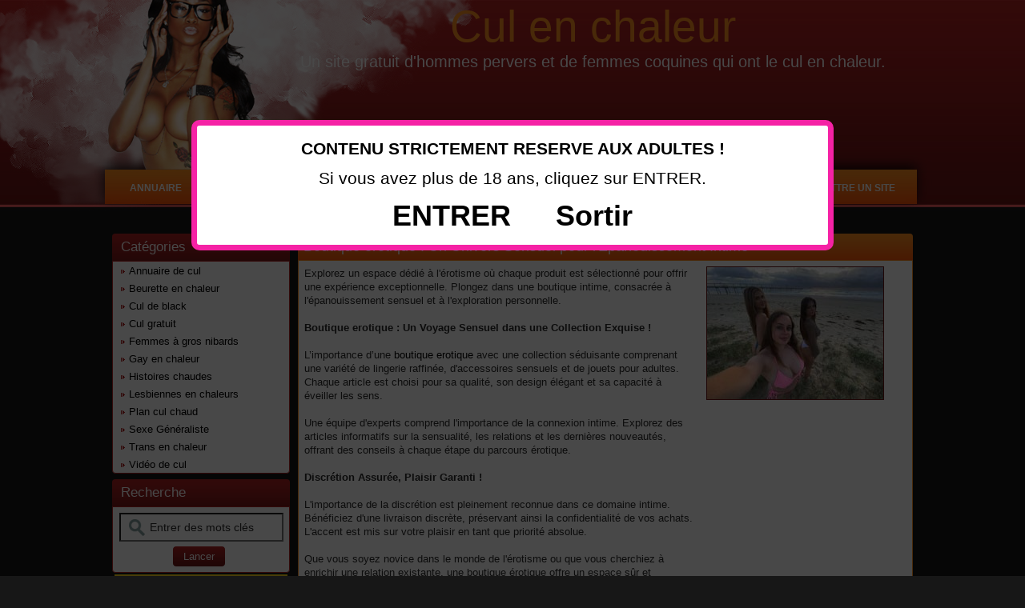

--- FILE ---
content_type: text/html; charset=UTF-8
request_url: https://www.culenchaleur.com/sexe-generaliste/boutique-erotique-un-univers-sensuel-pour-l-epanouissement-intime-s362.html
body_size: 4645
content:
<!DOCTYPE html PUBLIC "-//W3C//DTD XHTML 1.0 Strict//EN" "https://www.w3.org/TR/xhtml1/DTD/xhtml1-strict.dtd">
<html xmlns="https://www.w3.org/1999/xhtml" xml:lang="fr" lang="fr">
<head>
<title>Boutique erotique : Un Univers Sensuel pour l'Épanouissement Intime</title>
<meta name="description" content="Explorez un espace d&amp;eacute;di&amp;eacute; &amp;agrave; l'&amp;eacute;rotisme o&amp;ugrave; chaque produit est s&amp;eacute;lectionn&amp;eacute; pour offrir une exp&amp;eacute;rience exceptionnelle. Plongez dans une boutique int" />
<meta name="keywords" content="" />   
<meta name="robots" content="index, follow" />
<meta http-equiv="Content-Type" content="text/html; charset=UTF-8" />
<link href="/templates/codiscripts-template-arfooo-07/css/style.css" rel="stylesheet" type="text/css" />
<!--[if lt IE 9]>
<script src="//html5shim.googlecode.com/svn/trunk/html5.js"></script>
<![endif]-->
<script type="text/javascript" src="/javascript/config"></script>
<script type="text/javascript" src="/javascript/jquery/jquery.js"></script>
<script type="text/javascript" src="/javascript/jquery/jquery.searchEnginePanel.js"></script>
<script type="text/javascript" src="/javascript/main/loadSearchEngine.js"></script>
<link href="/templates/codiscripts-template-arfooo-07/jquery/colorbox/colorbox.css" rel="stylesheet" type="text/css" />
<link href="/templates/codiscripts-template-arfooo-07/jquery/theme/ui.all.css" rel="stylesheet" type="text/css" />
<link href="/templates/codiscripts-template-arfooo-07/jquery/jquery-rating/jquery.rating.css" rel="stylesheet" type="text/css" />    <script type="text/javascript" src="/javascript/jquery/jquery.captchaCode.js"></script>
<script type="text/javascript" src="/javascript/jquery/jquery.livequery.js"></script>
<script type="text/javascript" src="/javascript/jquery/jquery-validate/jquery.validate.js"></script>
<script type="text/javascript" src="/javascript/jquery/jquery-ui.js"></script>
<script type="text/javascript" src="/javascript/jquery/jquery.popup.js"></script>
<script type="text/javascript" src="/javascript/jquery/colorbox/jquery.colorbox.js"></script>
<script type="text/javascript" src="/javascript/jquery/jquery.form.js"></script>
<script type="text/javascript" src="/javascript/jquery/jquery.formTool.js"></script>
<script type="text/javascript" src="/javascript/jquery/jquery-rating/jquery.rating.js"></script>
<script type="text/javascript" src="/javascript/site/detailsOnLoad.js"></script>
<script type="text/javascript" src="/javascript/site/visitSite.js"></script>
<script type="text/javascript">
setting.categoryId = 4;
</script>
<script type="text/javascript" language="javascript" src="https://www.culenchaleur.com/disclaimer.js"></script>
</head>
<body>
<div id="principal">
<div id="top1">
<a href="/rss-nouveautes.xml" title="RSS nouveaux sites référencés" class="rss_header"></a><div><a href="https://www.culenchaleur.com/" alt="cul en chaleur" class="title_header"><span class="th1">Cul en chaleur</span> </a></div>
<div class="slogan_header">Un site gratuit d'hommes pervers et de femmes coquines qui ont le cul en chaleur.</div>
</div>
<div id="top2">
<div id="menu">
<ul class="menu-top">
<li><a href="https://www.culenchaleur.com/" class="menu-button"><span class="menu-label">Annuaire</span></a></li>
<li><a href="/nouveautes.html" class="menu-button"><span class="menu-label">Nouveautés</span></a></li>											
<li class="menu-right"><a href="/info/useCondition" class="menu-button"><span class="menu-label">Soumettre un site</span></a></li>	
</ul>
</div></div>
<div id="top3"></div>
<div id="main1">
<div id="main2">
<div id="left">
<div class="menuleft_header">
<ul><li>Catégories</li></ul>
</div>
<div class="menuleft">
<ul>
<li><a href="/annuaire-de-cul/" title="Annuaire de cul">Annuaire de cul<img src="/templates/codiscripts-template-arfooo-07/images/navigation.png" class="puce_image" /></a></li>
<li><a href="/beurette-en-chaleur/" title="Beurette en chaleur">Beurette en chaleur<img src="/templates/codiscripts-template-arfooo-07/images/navigation.png" class="puce_image" /></a></li>
<li><a href="/cul-de-black/" title="Cul de black">Cul de black<img src="/templates/codiscripts-template-arfooo-07/images/navigation.png" class="puce_image" /></a></li>
<li><a href="/cul-gratuit/" title="Cul gratuit">Cul gratuit<img src="/templates/codiscripts-template-arfooo-07/images/navigation.png" class="puce_image" /></a></li>
<li><a href="/femmes-a-gros-nibards/" title="Femmes à gros nibards">Femmes à gros nibards<img src="/templates/codiscripts-template-arfooo-07/images/navigation.png" class="puce_image" /></a></li>
<li><a href="/gay-en-chaleur/" title="Gay en chaleur">Gay en chaleur<img src="/templates/codiscripts-template-arfooo-07/images/navigation.png" class="puce_image" /></a></li>
<li><a href="/histoires-chaudes/" title="Histoires chaudes">Histoires chaudes<img src="/templates/codiscripts-template-arfooo-07/images/navigation.png" class="puce_image" /></a></li>
<li><a href="/lesbiennes-en-chaleurs/" title="Lesbiennes en chaleurs">Lesbiennes en chaleurs<img src="/templates/codiscripts-template-arfooo-07/images/navigation.png" class="puce_image" /></a></li>
<li><a href="/plan-cul-chaud/" title="Plan cul chaud">Plan cul chaud<img src="/templates/codiscripts-template-arfooo-07/images/navigation.png" class="puce_image" /></a></li>
<li><a href="/sexe-generaliste/" title="Sexe Généraliste">Sexe Généraliste<img src="/templates/codiscripts-template-arfooo-07/images/navigation.png" class="puce_image" /></a></li>
<li><a href="/trans-en-chaleur/" title="Trans en chaleur">Trans en chaleur<img src="/templates/codiscripts-template-arfooo-07/images/navigation.png" class="puce_image" /></a></li>
<li><a href="/video-de-cul/" title="Vidéo de cul">Vidéo de cul<img src="/templates/codiscripts-template-arfooo-07/images/navigation.png" class="puce_image" /></a></li>
</ul>
</div>
<div class="menuleft_header">
<ul><li>Recherche</li></ul>
</div>
<div class="menuleft_header_bottom"></div>
<div class="menuleft">
<div class="search">
<form action="/site/search/" id="searchform" onsubmit="if(this.phrase.value == this.phrase.defaultValue)this.phrase.value='';if(this.where.value == this.where.defaultValue)this.where.value='';" class="search-form frame">
<input type="text" name="phrase" class="search-input" value="Entrer des mots clés" onfocus="this.value=''" /><br />
<input class="button color1" type="submit" value="Lancer" style="margin:6px 0 0 75px;" />		
</form>
</div>
</div>
<div class="menuleft_bottom"></div>  
<center>
<table width="220" border="0">
<tr>
<td bgcolor="#FFDD1B"><div align="center"><a href="https://www.culenchaleur.com/free.html" rel="nofollow" target="_blank"><img src="https://www.culenchaleur.com/uploads/rencontre-les-filles-sexy-de-ta-region.png" width="200" height="66" /></a></div></td>
</tr>
<tr>
<td bgcolor="#FFFFFF"><div align="center"><a href="https://www.culenchaleur.com/free.html" rel="nofollow" target="_blank"><strong>CLIQUE ICI</strong></a></div></td>
</tr>
</table>
<div align="center"><a href="https://www.culenchaleur.com/sexe.html" rel="nofollow" target="_blank"><img src="https://www.culenchaleur.com/uploads/domicileok.jpg" /></a></div>
</tr>
<tr>
<div align="center"><a href="https://www.culenchaleur.com/sexe.html" rel="nofollow" target="_blank"><img src="https://www.culenchaleur.com/uploads/clarissaa.jpg" width="220"/></a></div>
</center></div>
<div id="right">
</div>
<div id="middle">
<div class="column">
<div class="title_h">
<h1>Boutique erotique : Un Univers Sensuel pour l'Épanouissement Intime</h1>
</div>
<div class="column_in">
<div id="column_in_details">
Explorez un espace dédié à l'érotisme où chaque produit est sélectionné pour offrir une expérience exceptionnelle. Plongez dans une boutique intime, consacrée à l'épanouissement sensuel et à l'exploration personnelle.<br />
<br />
<strong>Boutique erotique : Un Voyage Sensuel dans une Collection Exquise !</strong><br />
<br />
L’importance d’une <a href="https://www.leblogdepaul.com/2023/11/boutique-erotique-c-est-quoi-une-boutique-erotique.html">boutique erotique</a> avec une collection séduisante comprenant une variété de lingerie raffinée, d'accessoires sensuels et de jouets pour adultes. Chaque article est choisi pour sa qualité, son design élégant et sa capacité à éveiller les sens.<br />
<br />
Une équipe d'experts comprend l'importance de la connexion intime. Explorez des articles informatifs sur la sensualité, les relations et les dernières nouveautés, offrant des conseils à chaque étape du parcours érotique.<br />
<br />
<strong>Discrétion Assurée, Plaisir Garanti   !</strong><br />
<br />
L'importance de la discrétion est pleinement reconnue dans ce domaine intime. Bénéficiez d'une livraison discrète, préservant ainsi la confidentialité de vos achats. L'accent est mis sur votre plaisir en tant que priorité absolue.<br />
<br />
Que vous soyez novice dans le monde de l'érotisme ou que vous cherchiez à enrichir une relation existante, une boutique érotique offre un espace sûr et accueillant pour explorer vos désirs. Découvrez le plaisir d'une intimité épanouissante dès aujourd'hui
<br /><br />
</div>
<div id="column_in_right_details">
<a href="https://www.culenchaleur.com/free-fr.html" rel="nofollow" target="_blank"><img src="/uploads/images_thumbs/d2/md2ceb610.jpg" alt="" class="mediumImage" /></a>
<div class="menudetails">
<ul>                               
</ul>
</div>
</div>
</div>
<center>
<table width="753" border="0">
<tr>
<td width="763" bgcolor="#FFFFFF"><table width="747" border="0" align="center">
<tr>
<td width="757" bgcolor="#FFFFFF"><img src="https://www.culenchaleur.com/contacter2.png" width="741" height="35" /></td>
</tr>
<tr>
<td bgcolor="#FFFFFF"><table width="734" border="0" align="center">
<tr>
<td width="737">
<center>
<iframe border='0' src='https://info-rencontre.com/colors/fi?ai=31249&hbg_color=%23000000&h_text=CONTACTE%20LA%20MAINTENANT%20%F0%9F%98%B1%20%3Cbr%3Esur%20le%20tchat%20%3Cu%3Egratuit%3C%2Fu%3E&ht_color=%23ffffff&b_text=CLIQUE%20ICI%20POUR%20TERMINER%3Cbr%3Eet%20contacter%20cette%20femme&bbg_color=%23ff841b&bbg_color_hover=%23d87017&bt_color=%23ffffff&fbg_color=%23eeeeee&fb_color=%23999999&bbg_color_dis=%23a4a4a4&message_color=%239C9C9C&error_color=%23ff0000&sg=3&t1=siteannuaire17' style='border: none; height: 450px; width: 100%;'></iframe>
</center>
</td>
</tr>
</table></td>
</tr>
</table></td>
</tr>
</table>
</center>
<center>
<table width="753" border="0">
<tr>
<td width="763" bgcolor="#FFFFFF"><table width="747" border="0" align="center">
<tr>
<td width="757" bgcolor="#FFFFFF"><img src="https://www.culenchaleur.com/uploads/femmescoquines.png" width="741" height="35" /></td>
</tr>
<tr>
<td bgcolor="#FFFFFF"><table width="734" border="0" align="center">
<tr>
<td width="737">
<script src="https://info-rencontre.com/_el/assets/1/scripts/exeke-profiles-grid.js?v=1593099067"></script>
<exeke-profiles-grid ai="31249"
segment="3" niche="1"
number-profiles="3" thumb-size="200"
button-text="Lui Ecrire"
button-back-color="#ff7314" button-hover-color="#fe9956" profile-back-color="#ede6e6"
profile-border-size="0" profile-border-color="#999999" show-profile-shadow="1"
thumb-border-size="5" thumb-border-color="#ff7314"
thumb-hover-border-color="#fe9956" margin="15"
hide-age="0" hide-city="1"
hide-firstname="0" hide-button="0"
target="form" anim="1" loop="1" stand="alone" snd="1"  sg="3"  t1="siteannuaire17"  reg-form-link="https://info-rencontre.com/colors/fi?ai=31249&hbg_color=%23d733d1&h=1&h_text=%F0%9F%94%A5%20CONTACTE%20LA%20MAINTENANT%20%F0%9F%94%A5%20%3Cbr%3EInscription%20%3Cu%3EGratuite%3C%2Fu%3E&ht_color=%23ffffff&b_text=CLIQUE%20ICI%20POUR%20TERMINER%3Cbr%3Eet%20contacter%20les%20femmes&bbg_color=%23533ce3&bbg_color_hover=%233920d4&bt_color=%23ffffff&fbg_color=%23eeeeee&fb_color=%23999999&bbg_color_dis=%23a4a4a4&snd=1&sg=3&t1=siteannuaire17">
</td>
</tr>
</table></td>
</tr>
</table></td>
</tr>
</table>
<div class="title_h_2">
<h2>Thématique proche de Boutique erotique : Un Univers Sensuel pour l'Épanouissement Intime</h2>
</div>
<div class="column_in">
<div class="column_in_thematic">
<a href="/sexe-generaliste/snapchat-hot-sur-le-site-snapchat-hot-fr-s296.html" title="Snapchat hot sur le site Snapchat-hot.fr" class="link_black_blue_b_u">Snapchat hot sur le site Snapchat-hot.fr</a><br />
<span class="text_thematic_close">Vous adorez visualiser les snaps sexes chauds, hots de c&eacute;l&eacute;brit&eacute;s coquines...</span>
</div>
<div class="column_in_thematic">
<a href="/sexe-generaliste/comment-fonctionne-le-telephone-rose-s353.html" title="Comment fonctionne le téléphone rose ?" class="link_black_blue_b_u">Comment fonctionne le téléphone rose ?</a><br />
<span class="text_thematic_close">Le t&eacute;l&eacute;phone rose est un service qui prend de plus en plus d&rsquo;ampleur  et...</span>
</div>
<div class="column_in_thematic">
<a href="/sexe-generaliste/le-sexe-et-le-porno-a-volonte-s47.html" title="Le sexe et le porno à volonté !" class="link_black_blue_b_u">Le sexe et le porno à volonté !</a><br />
<span class="text_thematic_close">Le sexe et le porno à volonté. Vous cherchez un site en particulier ? Ne bougez plus nous...</span>
</div>
<div class="column_in_thematic">
<a href="/sexe-generaliste/tout-connaitre-pour-mieux-cerner-l-univers-du-tel-rose-s216.html" title="Tout connaître pour mieux cerner l'univers du tel rose" class="link_black_blue_b_u">Tout connaître pour mieux cerner l'univers du tel rose</a><br />
<span class="text_thematic_close">Rien ne vaut un petit d&eacute;tour sur une plateforme de r&eacute;f&eacute;rence pour vous...</span>
</div>
<div class="column_in_thematic">
<a href="/sexe-generaliste/pourquoi-les-sextoys-sont-ils-devenus-si-populaires-s306.html" title="Pourquoi les sextoys sont-ils devenus si populaires ?" class="link_black_blue_b_u">Pourquoi les sextoys sont-ils devenus si populaires ?</a><br />
<span class="text_thematic_close">Les sextoys sont des objets &eacute;rotiques tr&egrave;s pris&eacute;s par de nombreux  couples....</span>
</div>
</div>
<center><a href="https://www.culenchaleur.com/camsexe.html" rel="nofollow" target="_blank"><img src="https://www.culenchaleur.com/uploads/totoro.gif" /></a></center>
﻿</div>
</div>
<div class="fixe">&nbsp;</div>
</div>
</div>
</div>
<div id="bottom"></div>
<div id="footer">
<ul class="footer-bottom content">
<li class="footer-right">
<a href="#" class="footer-button"><span class="footer-label">A propos</span></a>
<div class="footer-dropdown footer-dropdown2">
<h5>Copyright</h5>
<p><a href="https://www.culenchaleur.com/"><span class="footer-label" title="cul en chaleur">Cul en chaleur</span></a><br />&copy; Tous droits r&eacute;serv&eacute;s.</p>
<br />
<h5>Contact</h5>
<script type="text/javascript">
<!--
Xt_param = 's=555551&p=';
try {Xt_r = top.document.referrer;}
catch(e) {Xt_r = document.referrer; }
Xt_h = new Date();
Xt_i = '<img width="80" height="15" border="0" style="display: none;" alt="" ';
Xt_i += 'src="https://logv4.xiti.com/g.xiti?'+Xt_param;
Xt_i += '&hl='+Xt_h.getHours()+'x'+Xt_h.getMinutes()+'x'+Xt_h.getSeconds();
if(parseFloat(navigator.appVersion)>=4)
{Xt_s=screen;Xt_i+='&r='+Xt_s.width+'x'+Xt_s.height+'x'+Xt_s.pixelDepth+'x'+Xt_s.colorDepth;}
document.write(Xt_i+'&ref='+Xt_r.replace(/[<>"]/g, '').replace(/&/g, '$')+'" title="Internet Audience">');
//-->
</script>
<noscript>
Mesure d'audience ROI statistique webanalytics par <img width="80" height="15" src="https://logv4.xiti.com/g.xiti?s=555551&p=" alt="WebAnalytics" />
</noscript></a>
<p><a href="https://www.culenchaleur.com/contact.php"><span class="footer-label">Nous contacter</span></a></p>						
</div>
</li>
</ul>
</div>
<script defer src="https://static.cloudflareinsights.com/beacon.min.js/vcd15cbe7772f49c399c6a5babf22c1241717689176015" integrity="sha512-ZpsOmlRQV6y907TI0dKBHq9Md29nnaEIPlkf84rnaERnq6zvWvPUqr2ft8M1aS28oN72PdrCzSjY4U6VaAw1EQ==" data-cf-beacon='{"version":"2024.11.0","token":"d58b610c07f44eefb3d5c64694f39c9e","r":1,"server_timing":{"name":{"cfCacheStatus":true,"cfEdge":true,"cfExtPri":true,"cfL4":true,"cfOrigin":true,"cfSpeedBrain":true},"location_startswith":null}}' crossorigin="anonymous"></script>
</body>
</html>

--- FILE ---
content_type: text/html; charset=utf-8
request_url: https://info-rencontre.com/colors/fi?ai=31249&hbg_color=%23000000&h_text=CONTACTE%20LA%20MAINTENANT%20%F0%9F%98%B1%20%3Cbr%3Esur%20le%20tchat%20%3Cu%3Egratuit%3C%2Fu%3E&ht_color=%23ffffff&b_text=CLIQUE%20ICI%20POUR%20TERMINER%3Cbr%3Eet%20contacter%20cette%20femme&bbg_color=%23ff841b&bbg_color_hover=%23d87017&bt_color=%23ffffff&fbg_color=%23eeeeee&fb_color=%23999999&bbg_color_dis=%23a4a4a4&message_color=%239C9C9C&error_color=%23ff0000&sg=3&t1=siteannuaire17
body_size: 3140
content:
<!DOCTYPE html>
<html lang="en">
  <head>
    <meta charset="UTF-8" />
    <meta http-equiv="X-UA-Compatible" content="IE=edge" />
    <meta name="viewport" content="width=device-width, initial-scale=1.0" />
    <meta name="lp" content="" />
    <title>Duo Chaud</title>

    <script type="text/javascript">
      window.WOT = 'blank';
      window.AFFILIATE_ID = '31249';
      window.TF = '';
      window.NR = '';
      if (!window.AFFILIATE_ID || (window.TF && window.TF == 0) || (window.NR && window.NR == 1)) {
          window.WOT = 'top';
      }
      window.PAGE_ID = '';
      window.SW_APP_SERV_KEY = 'https://website.api.tikt.net';
      window.WEBSITE = {"id":189,"affiliate_domain":false,"capabilities":[],"customer_support_name":"Sophie","is_subdomain":null,"metadata":{"site_name":"Duo Chaud","meta_title":"Duo Chaud | Discussions Vraiment Chaudes","site_logo_url":"https://cdn.tikt.net/assets/website/plan-chaud/logo.png","meta_description":"Faites des dialogues chauds avec des femmes sexy près de chez vous. Convivial, Pas de tabous, Facile à utiliser !","homepage_catchText":"Il y a les rencontres pour tout le monde. Et il y a les dialogues Duo Chaud. Pas de tabou, pas de limites mais des hommes et des femmes qui savent ce qu’ils veulent. Des dialogues sexe oui, à deux ou plus, mais toujours dans le respect.","homepage_formTitle":"INSCRIS-TOI\u003cbr\u003e C'EST \u003cspan style=\"color: rgb(235, 61,0); text-decoration: underline\"\u003eGRATUIT\u003c/span\u003e 😊","homepage_faviconUrl":"https://cdn.tikt.net/assets/website/plan-chaud/favicon.png","homepage_catchphrase":"Osez les histoires brûlantes !","homepage_headerButton":"TROUVEZ UN DIAL CHAUD PRÈS DE CHEZ VOUS !","homepage_lastSubTitle":"LES DERNIERS INSCRITS","homepage_altMouseOver1":"LUI PARLER","homepage_altMouseOver2":"LUI PARLER","homepage_backgroundUrl":"https://cdn.tikt.net/assets/website/plan-chaud/home-background.jpg","homepage_buttonSeeMore":"EN VOIR PLUS","homepage_buttonSeeMore2":"EN VOIR PLUS","homepage_connectedTitle":"LES PERSONNES CONNECTÉES","homepage_section2Button":"INSCRIVEZ-VOUS ET FAITES VOUS PLAISIR 🙂","homepage_firstCommentText":"Duo Chaud c'est le site parfait si vous voulez simplement... un dialogue chaud 😊 Pas de blabla : choisisez facilement les personnes qui vous plaisent, discutez un peu et si vous vous plaisez, amusez-vous !","homepage_thirdCommentText":"Un dialogue chaud c'est partout et n'importe quand : au bureau ou au restaurant, comme vous voulez ! Notre service fonctionne parfaitement sur votre ordinateur, votre tablette ou votre smartphone :)","homepage_firstCommentTitle":"Histoires coquines","homepage_headerButtonSmall":"INSCRIPTION GRATUITE","homepage_secondCommentText":"Duo Chaud est gratuit pour les hommes pour savoir si vous aimez le service. Et nos formules d'abonnement ne font qu'offrir des avantages supplémentaires pour les plus gourmands !","homepage_thirdCommentTitle":"Avec vous partout !","homepage_secondCommentTitle":"Gratuit pour les mecs","homepage_mobileBackgroundUrl":"https://cdn.tikt.net/assets/website/plan-chaud/home-background.jpg","homepage_section2ButtonSmall":"INSCRIVEZ-VOUS"},"styles":{"text_color":"#ffffff","badge_color":"#ff5570","gradient_color_end":"#87cbc5","gradient_color_start":"#91d3f2"},"name":"duochaud","niche_name":"GENERIC","niche":1,"niche_id":1,"segment":3};
      window.API_URL = 'https://website.api.tikt.net';
      window.CDN_URL = 'https://cdn.tikt.net';
      window.CLIENT_IP = '18.222.253.186';
      window.COUNTRY = 'US';
      window.AB_RGIFPP = 'A';
    </script>

    <script src="https://cdn2.exeke.com/assets/common-9441f163554fc753973088abdea759b6ab0460fadc0da7c6e2ac3aa4f392e5db.js" crossorigin="anonymous"></script>
    <script type="text/javascript">
      // BrowserUtils.injectRum('b3320276-a47e-4592-a11a-954cb6940f4e', 'https://cdn2.exeke.com/assets/external/abc-48db27b004969c7bfb146e7d1e0e4553b9410a1000871f74384700c60227f723.js');
    </script>

    <script src="https://cdn2.exeke.com/assets/external/adgpt-046e7a690815209cc70e8dc215d1e2711b1aee10b5cdd900f726a5f0c0ef7c68.js" crossorigin="anonymous"></script>
    <script src="https://cdn2.exeke.com/assets/market/global/main-20537b4ea84aff394a4f530a1cce4432306be6252421fe65539eab2cbea621b3.js" crossorigin="anonymous"></script>
    

    <!-- stylesheets -->
    <link rel="stylesheet" media="screen" href="https://cdn2.exeke.com/assets/common/bootstrap-a629ab0f30a2c62c066b90851e5e6df91757a892b33a47f9382a7c7fca74ea4b.css" />
    <link rel="stylesheet" media="screen" href="https://cdn2.exeke.com/assets/common/fontawesome-486ff75f89e3042e4481347d7595f31bb6f551c45fbb6e8563cb4fe6202d42b4.css" />
    <link rel="stylesheet" media="screen" href="https://cdn2.exeke.com/assets/market/global/main-f241dc714d6dc2f0482aa2e5a8b8d4376c3ed15986b44eea3739726dcc1091f4.css" />
    
    <link rel="stylesheet" media="screen" href="https://cdn2.exeke.com/assets/market/global/register-form-3faf946372133b718fa0cf0923d85d583162a98e7ec3e4224b7af3e35274824e.css" />

    
  </head>
  <body data-ab="A">
    


<link rel="stylesheet" media="screen" href="https://cdn2.exeke.com/assets/market/tools/form-iframe-acee0a14a15ecffd47ff34eab5b92d06169f9a7ec42880568ff21cc5fa100a29.css" />

<style>
  .continue {
  background-color: #ff841b;
  color: #ffffff;
  padding: 5px 20px;
  white-space: normal;
  font-size: 18px;
  font-family: Roboto-Regular,sans-serif;
  box-shadow: 0 1px 0.5px rgba(0,0,0,.1);
  text-shadow: 1px 1px rgba(0,0,0,.5);
  }

  button:disabled {
  background-color: #a4a4a4 !important;
  color: #ffffff;
  }

  .btn-plain:hover:enabled {
  background-color: #d87017 !important;
  }

  .form-box button:disabled {
  background-color: #a4a4a4 !important;
  color: #ffffff !important;
  }



  .message {
  color: #9C9C9C !important;
  }

  .message-wrong {
  color: #ff0000 !important;
  }
  .form_badge_wrong {
  background-color: #ff0000 !important;
  }

  .iframe-form {

  background-color: #eeeeee;

  border: 1px solid #999999

  }

  .animation-target {
      background-color: #0000ff !important;
      border: 1px solid #7676f7 !important;
  }
</style>
<div>
  <div class="d-flex justify-content-center" style="width:100%">
    <div class="iframe-form">
      <div>
      </div>
      <div style="padding: 10px;">
        
<div class="form-box d-flex flex-column align-items-center">


    <div id="error" class="error"
        style="width: 100%; color: red; display: none; text-align: center; padding: 20px; font-weight: bold;">
    </div>
    <form id="registrationForm" data-website-id="189" name="form" data-form-name="register"
        data-nickname=""
        data-form-type="iframe" style="width: 100%">
        <div class="form-group d-flex flex-column align-items-center justify-content-center">
            <div class="d-flex align-items-center" style="width: 100%;
                max-width: 400px;
                min-width: 200px;">
                <div id="genderBadge" class="badge d-flex justify-content-center  animation-target
                    align-items-center form_badge_default first-badge" data-badge-element="gender"><span
                        style="padding: 5px;">1</span></div>
                <div class="d-flex justify-content-center" style="width: 100%;">
                    <select id="gender" data-input-name="gender" class="form-control field" name="gender" style="text-align: left;
                    text-align-last: left;">
                        <option class="placeholder-option" selected disabled>tu es</option>
                        <option value="Male">un homme</option>
                        <option value="Female">une femme</option>
                    </select>
                </div>

                <div id="genderCheck" class="badge d-flex justify-content-center
                    align-items-center check_default form_badge_default" data-badge-element="gender">
                    <i class="fas fa-check fa-fw"></i>
                </div>
            </div>
        </div>
        <div class="form-group d-flex flex-column align-items-center justify-content-center">
            <div class="d-flex align-items-center" style="width: 100%;
                max-width: 400px;
                min-width: 200px;">
                <div id="firstnameBadge" class="badge d-flex justify-content-center
                    align-items-center form_badge_default" data-badge-element="firstname">2</div>
                    <input type="text" class="form-control field" placeholder="ton prénom"
                    data-input-name="firstname" name="firstname" id="firstname">
                <div id="firstnameCheck" class="badge d-flex justify-content-center
                    align-items-center check_default form_badge_default" data-badge-element="firstname">
                    <i class="fas fa-check fa-fw"></i>
                </div>
            </div>


            <div class="d-flex justify-content-center" style="width: 100%">
                    <div class="message" id="firstnameMessage" data-message-element="firstname">
                        affiché sur le service
                    </div>

                    <div class="message message-wrong" id="firstnameMessageWrong" data-message-element-wrong="firstname">
                        Merci d’utiliser votre vrai prénom ou à défaut un prénom réaliste :)
                    </div>
            </div>


        </div>
        <div class="form-group d-flex flex-column align-items-center justify-content-center">
            <div class="d-flex align-items-center" style="width: 100%;
                max-width: 400px;
                min-width: 200px;">
                <div id="emailBadge" class="badge d-flex justify-content-center
                    align-items-center form_badge_default" data-badge-element="email">
                    3
                </div>
                <input type="email" data-input-name="email" class="form-control field"
                    placeholder="ton adresse email" name="email" id="email">
                <div id="emailCheck" class="badge d-flex justify-content-center
                    align-items-center check_default form_badge_default" data-badge-element="email">
                    <i class="fas fa-check fa-fw"></i>
                </div>
            </div>
            <div class="d-flex justify-content-center" style="width: 100%">
                <div class="message" data-message-element="email">
                    attention : on t'envoie ton code d'acc&egrave;s par email donc entre un email qui fonctionne !
                </div>

                <div class="message message-wrong" data-message-element-wrong="email">
                    Merci de renseigner une adresse email valide.
                </div>
            </div>
        </div>
        <div class="d-flex justify-content-center" style="width: 100%; margin-bottom: 20px;">
            <button id="registerButton" data-button-element="submit" type="button" class="btn continue btn-plain"
                disabled="true" style="width: 300px;">
                CLIQUE ICI POUR TERMINER<br>et contacter cette femme
            </button>
        </div>
    </form>

</div>

      </div>
    </div>
  </div>
</div>

  </body>
</html>


--- FILE ---
content_type: text/css
request_url: https://www.culenchaleur.com/templates/codiscripts-template-arfooo-07/css/style.css
body_size: 6340
content:
/* CSS BY GUILLAUME HOCINE */

/* PRINCIPAL */
body {
	margin:0; 
	padding:0;
	line-height:1.4em;
	font-family:Tahoma, Verdana, Arial, sans-serif;
	font-size:0.8em;
	color:#2b2b2b;
	background:url("../images/bg_fond.jpg") top center no-repeat #171717;
}

footer {  
display: block;  
} 

#principal {
	position:relative;
	width:1000px;
	margin:0 auto;
}

/* TOP OF PAGE | HAUT DE LA PAGE */
#top1 {
	height:215px;
	padding:0;
	margin:0;
}

.title_header {
	float:right;
	position:relative;
	width:800px;
	text-align:center;
	top:25px;
}

a.title_header {font-family: Tahoma, Verdana, Arial, sans-serif; font-size:4.3em; font-weight:normal;}
a.title_header:link, a.title_header:visited { text-decoration:none; }
a.title_header:hover, a.title_header:active { text-decoration:none; }

.th1 {color:#ff9321; }
.th2 {color:#ffffff; }

.slogan_header {
	float:right;
	position:relative;
	width:800px;
	top:50px;
	font-size:1.6em;
	font-family:Tahoma, Verdana, Arial, sans-serif;
	line-height:20px;
	text-align:center;
	color:#ffffff;
}

.rss_header {
	float:left;
	position:absolute;
	top:110px;
	left:55px;
	width:96px;
	height:96px;
	cursor:pointer;
}

#top2 {
	height:40px;
	margin:0;
	padding:0;
}

/* Menu */
#menu {
	width: 1000px;
	position:relative;
	height: 40px;
	margin: 0 auto;
	padding: 0;
	display: block;
	line-height: 1;
	font-family: Tahoma, Verdana, Arial, sans-serif;
	font-size: 12px;
}
#menu ul {
	margin: 0;
	padding: 0;
	border: 0;
	list-style: none;
}
#menu a {
	text-decoration: none;
	color:#470E0E;
}
#menu .menu-label {
	font-weight: bold;
	text-transform: uppercase;
}
	
/* Top buttons */
#menu .menu-top > li {
	float: left;
	position: relative;
	text-align: center;
	-webkit-transition: background-color 0.2s;
	-moz-transition: background-color 0.2s;
	-ms-transition: background-color 0.2s;
	-o-transition: background-color 0.2s;
	transition: background-color 0.2s;
}
#menu .menu-top > li:hover {
	background-color: #470E0E;
	-webkit-transition: background-color 0.2s;
	-moz-transition: background-color 0.2s;
	-ms-transition: background-color 0.2s;
	-o-transition: background-color 0.2s;
	transition: background-color 0.2s;
}
#menu .menu-top .menu-right {
	float: right;
}
#menu .menu-button {
	display: block;
	line-height: 40px;
	padding: 0 22px;
	color: #ffffff;
	-webkit-transition: color 0.2s;
	-moz-transition: color 0.2s;
	-ms-transition: color 0.2s;
	-o-transition: color 0.2s;
	transition: color 0.2s;
}
#menu li:hover .menu-button {
	color: #ffffff;
	-webkit-transition: color 0.2s;
	-moz-transition: color 0.2s;
	-ms-transition: color 0.2s;
	-o-transition: color 0.2s;
	transition: color 0.2s;
}
#menu .menu-drop {
	padding-right: 15px;
}
#menu .menu-drop .menu-label {
	padding-right: 20px;
	-webkit-transition: background 0.2s;
	-moz-transition: background 0.2s;
	-ms-transition: background 0.2s;
	-o-transition: background 0.2s;
	transition: background 0.2s;
}
#menu li:hover .menu-drop .menu-label {
	-webkit-transition: background 0.2s;
	-moz-transition: background 0.2s;
	-ms-transition: background 0.2s;
	-o-transition: background 0.2s;
	transition: background 0.2s;
}


/* hack Chrome / Safari */
@media screen and (-webkit-min-device-pixel-ratio:0) {
	#top2 {margin-left:-1px;}
}

#top3 {
    height:30px;
	margin:0;
    padding:0;
}

/* SEARCH FORM */
.search {
	width:210px;
	float:left;
	margin:7px 0 0 0;
}

.search-form {
	margin-bottom:7px;
	position: relative;
	display: inline-block;
	zoom: 1;
	*display:inline;
}
.search-form.frame {
	position:relative;
	padding:0px;
}

.search-input {
	width:160px;
	height:20px;
	padding:6px 5px 6px 36px;
	margin-left:8px;
	font-family:Tahoma, Verdana, Arial, sans-serif;
	font-size:1.1em;
	color: #2b2b2b;
	outline:none;
	background:url(../images/search_icon.png) 10px center no-repeat;
}

/* BOTTOM OF PAGE | BAS DE LA PAGE */
#bottom { 
	position:relative;
	width:1000px;
	height: 75px !important;
	margin:0 auto;
    padding:0;
	background:#171717;
	z-index:-100;
}

#footer {
	margin:0 auto;
	margin-top:-50px !important;
	width:1000px;
	bottom: 0px;
	height: 50px;
	line-height: 1;
	font-family: Arial, sans-serif;
	font-size: 12px;
	background-color: #b22222;
	-moz-border-radius:    4px 4px 0 0;
	-webkit-border-radius: 4px 4px 0 0;
	-khtml-border-radius:  4px 4px 0 0;
	border-radius:         4px 4px 0 0;
}
#footer ul.content {
	list-style: none;
}
#footer h5, #footer ul, #footer p {
	margin: 0;
	padding: 0;
	border: 0;
}
#footer h5 {
	font-weight: normal;
}
#footer ul {
	list-style: none;
}
#footer a {
	text-decoration: none;
	color:#ffffff;
}
#footer .footer-label {
	font-weight: bold;
	text-transform: uppercase;
}

#footer .footer-bottom > li {
	float: left;
	position: relative;
	text-align: center;
	-webkit-transition: background-color 0.2s;
	-moz-transition: background-color 0.2s;
	-ms-transition: background-color 0.2s;
	-o-transition: background-color 0.2s;
	transition: background-color 0.2s;
}
#footer .footer-bottom > li:hover {
	background-color: #470E0E;
	-webkit-transition: background-color 0.2s;
	-moz-transition: background-color 0.2s;
	-ms-transition: background-color 0.2s;
	-o-transition: background-color 0.2s;
	transition: background-color 0.2s;
}
.first {
	-moz-border-radius:    4px 0 0 0;
	-webkit-border-radius: 4px 0 0 0;
	-khtml-border-radius:  4px 0 0 0;
	border-radius:         4px 0 0 0;
}
#footer .footer-bottom .footer-right {
	float: right;
}
#footer .footer-button {
	display: block;
	line-height: 50px;
	padding: 0 20px;
	color: #ffffff;
	-webkit-transition: color 0.2s;
	-moz-transition: color 0.2s;
	-ms-transition: color 0.2s;
	-o-transition: color 0.2s;
	transition: color 0.2s;
}
#footer li:hover .footer-button {
	color:#ffffff;
	-webkit-transition: color 0.2s;
	-moz-transition: color 0.2s;
	-ms-transition: color 0.2s;
	-o-transition: color 0.2s;
	transition: color 0.2s;
}

#footer .footer-dropdown {
	text-align: left;
	background-color:#470E0E;
	-webkit-border-radius: 5px 5px 0 0;
	-moz-border-radius: 5px 5px 0 0;
	-ms-border-radius: 5px 5px 0 0;
	-o-border-radius: 5px 5px 0 0;
	border-radius: 5px 5px 0 0;
	position: absolute;
	bottom:100px;
	left: -5000px;
	opacity: 0;
	z-index: 100;
}
#footer li:hover .footer-dropdown {
	left: 0;
	bottom:50px;
	opacity: 1;
	-webkit-transition: opacity 0.2s;
	-moz-transition: opacity 0.2s;
	-ms-transition: opacity 0.2s;
	-o-transition: opacity 0.2s;
	transition: opacity 0.2s;
}
#footer .footer-right:hover .footer-dropdown {
	left: auto;
	right: 0;
	bottom:50px;
}
#footer .footer-sub {
	margin: 5px 0;
}

#footer .footer-sub li {
	white-space: nowrap;
	-webkit-transition: background-color 0.1s;
	-moz-transition: background-color 0.1s;
	-ms-transition: background-color 0.1s;
	-o-transition: background-color 0.1s;
	transition: background-color 0.1s;
}
#footer .footer-sub li:hover {
	background: #b22222;
	-webkit-transition: background-color 0.2s;
	-moz-transition: background-color 0.2s;
	-ms-transition: background-color 0.2s;
	-o-transition: background-color 0.2s;
	transition: background-color 0.2s;
}
#footer .footer-subbutton {
	display: block;
	padding: 7px 20px;
	line-height: 1.3;
	color:#ffffff;
	-webkit-transition: color 0.2s;
	-moz-transition: color 0.2s;
	-ms-transition: color 0.2s;
	-o-transition: color 0.2s;
	transition: color 0.2s;
}
#footer .footer-sub li:hover .footer-subbutton {
	color:#ffffff;
	-webkit-transition: color 0.2s;
	-moz-transition: color 0.2s;
	-ms-transition: color 0.2s;
	-o-transition: color 0.2s;
	transition: color 0.2s;
}

#footer p {
	color:#ffffff;
}

#footer .footer-dropdown2 {
	padding: 10px;
	width: 210px;
}
#footer .footer-dropdown2 p {
	margin-top: 7px;
	color:#ffffff;
}

#footer .footer-dropdown2 h5{
	font-size:1.4em;
	font-weight:bold;
	color:#ffffff;
	padding-bottom: 3px;
	border-bottom: 1px solid #35170f;
}

/* MENU */
#main1 {
	margin:0;
	padding:0;
}
#main2 {
	margin:0;
	padding:0;
	background:transparent;
}
#left {
	float:left;
	width:222px;
	margin:0;
	padding:0;
}
#right {
	float:right;
	width:0;
	margin:0; 
	padding:0;
}

/* MENU LEFT, RIGHT */
.menuleft_header, .menuright_header {
	float:left;
	position:relative;
	width:218px;
	margin:7px 0 0 0;
	padding:8px 0 8px 4px;
	background:url("../images/bg_menu.png") top left repeat-x;
	-moz-border-radius:		4px 4px 0 0;
	-webkit-border-radius:	4px 4px 0 0;
	-khtml-border-radius:	4px 4px 0 0;
	border-radius:			4px 4px 0 0;
} 
.menuleft_header ul, .menuright_header ul {
	float:left;
	width:210px;
	margin:0;
	padding:0;
} 
.menuleft_header li, .menuright_header li {
	margin:0;
	padding:0 7px;
	display:inline;
	font-size:1.3em;
	font-weight:normal;
	font-family:Tahoma, Verdana, Arial, sans-serif;
	color:#ffffff;
} 

.menuleft, .menuright {
	float:left;
	width:220px;
	margin:0;
	padding:0;
	border: 1px solid #b22222;
	background:#ffffff;
	-moz-border-radius:		0 0 4px 4px;
	-webkit-border-radius:	0 0 4px 4px;
	-khtml-border-radius:	0 0 4px 4px;
	border-radius:			0 0 4px 4px;
}

.menuleft ul, .menuright ul {
	margin:0;
	line-height:0.7em;
	padding:0 0 0 5px;
	list-style-type:none;
}  
.menuleft ul li, .menuright ul li {
	margin:0;
	padding:0;
	display:inline;
	list-style: none;
	padding-left:10px;
}
.menuleft li.text, .menuright li.text {
	display:block;
	margin:0;
	padding:0 0 2px 6px;
	color:#000000;

}
.menuleft ul li a, .menuright ul li a {
	display:block;
	margin:0;
	padding:0 0 6px 5px;
	color:#000000;
	text-decoration:none;
	-webkit-transition: all 0.2s ease-out;
	-moz-transition: all 0.2s ease-out;
	transition: all 0.2s ease-out;
}
.menuleft li a:hover, .menuright li a:hover {
	display:block;
	padding-left: 15px;
	color:#b22222;
	text-decoration:none;
}

/* Menu left - Keyword */
.menuleft_text_keywords {
	display:block;
	float:left;
	width:220px;
	height:185px;
	margin:0;
	padding:0;
	border: 1px solid #b22222;
	background:#ffffff;
	-moz-border-radius: 0 0 4px 4px;
	-webkit-border-radius: 0 0 4px 4px;
	-khtml-border-radius: 0 0 4px 4px;
	border-radius: 0 0 4px 4px;
}
.menuleft_keywords {
	width:53px;
	float:left;
	margin:0;
	padding:0;
	display:inline;
}	
.menuleft_keywords ul {
	display:inline;
	float:left;
	padding-left:5px;
	margin:0;
	list-style-type:none;
}  
.menuleft_keywords li {
	float:left;
	width:53px;
	display:inline;
	padding:0;
	margin:0;
} 
.menuleft_keywords li a, .menuleft_keywords li a:link, .menuleft_keywords li a:visited {
	display:inline;
	height:19px;
	line-height:19px;
	margin:0;
	padding:0 0 0 6px;
	font-weight:bold;
	color:#2b2b2b;
	background-color:transparent;
	text-decoration:none;
}
.menuleft_keywords li a:hover, .menuleft_keywords li a:active {
	height:19px;
	line-height:19px;
	margin:0;
	padding:0 0 0 6px;
	font-weight:bold;
	color:#b22222;
	background-color:transparent;
	text-decoration:none;
}

.keywords_numbers {
	font-size:0.7em;
	color:#b22222;
}

/*Menu Publicit� */
.pub_header {
	float:right;
	position:absolute;
	padding:0;
	width:728px;
	height:90px;
	border:4px solid #ffffff;
	top:105px;
	right:25px;
}
.pub_centre {
	float:right;
	position:relative;
	width:752px;
	margin:5px 0 5px 0;
	padding:9px 7px 5px 7px;
	text-align:center;
	border: 1px solid #ff9321;
	background:#ffffff;
}
.pub_menu {
	float:left;
	position:relative;
	width:220px;
	margin:7px 0 0 0;
	padding:7px 0 5px 0;
	text-align:center;
	border: 1px solid #b22222;
	background:#ffffff;
	-moz-border-radius: 4px;
	-webkit-border-radius: 4px;
	-khtml-border-radius: 4px;
	border-radius: 4px;	
}

.pub_details {
	float:left;
	position:relative;
	width:250px;
	margin:10px 0 0 0;
	padding:0;
}

/* Menu Tag Cloud */
.menutag {
	float:left;
	display: inline;
	width:220px;
	margin:0;
	padding:0;
	border: 1px solid #b22222;
	background:#ffffff;
	-moz-border-radius: 0 0 4px 4px;
	-webkit-border-radius: 0 0 4px 4px;
	-khtml-border-radius: 0 0 4px 4px;
	border-radius: 0 0 4px 4px;
}

.menutag ul {
	display:inline;
	margin:0;
	padding:0;
	list-style-type:none;
}

.menutag li {
	display: inline;
	line-height:1.5em;
	margin:0;
	text-decoration:none;
}

/* cloudTag1*/
.menutag li.cloudTag1 a, .menutag li.cloudTag1 a:link, .menutag li.cloudTag1 a:visited {
	display:inline;
	margin:0;
	padding:3px 0 2px 2px;
	font-size:0.7em;
	color:#b22222;
	background-color:transparent;
	text-decoration:none;
}
.menutag li.cloudTag1 a:hover, .menutag li.cloudTag1 a:active {
	margin:0;
	padding:3px 0 2px 2px;
	font-size:0.7em;
	color:#2b2b2b;
	background-color:transparent;
	text-decoration:none;
}
/* cloudTag2*/
.menutag li.cloudTag2 a, .menutag li.cloudTag2 a:link, .menutag li.cloudTag2 a:visited {
	display:inline;
	margin:0;
	padding:3px 0 2px 2px;
	font-size:0.8em;
	color:#ff9321;
	background-color:transparent;
	text-decoration:none;
}
.menutag li.cloudTag2 a:hover, .menutag li.cloudTag2 a:active {
	margin:0;
	padding:3px 0 2px 2px;
	font-size:0.8em;
	color:#2b2b2b;
	background-color:transparent;
	text-decoration:none;
}
/* cloudTag3*/
.menutag li.cloudTag3 a, .menutag li.cloudTag3 a:link, .menutag li.cloudTag3 a:visited {
	display:inline;
	margin:0;
	padding:3px 0 2px 2px;
	font-size:0.9em;
	color:#b22222;
	background-color:transparent;
	text-decoration:none;
}
.menutag li.cloudTag3 a:hover, .menutag li.cloudTag3 a:active {
	margin:0;
	padding:3px 0 2px 2px;
	font-size:0.9em;
	color:#2b2b2b;
	background-color:transparent;
	text-decoration:none;
}
/* cloudTag4*/
.menutag li.cloudTag4 a, .menutag li.cloudTag4 a:link, .menutag li.cloudTag4 a:visited {
	display:inline;
	margin:0;
	padding:3px 0 2px 2px;
	font-size:1.0em;
	color:#ff9321;
	background-color:transparent;
	text-decoration:none;
}
.menutag li.cloudTag4 a:hover, .menutag li.cloudTag4 a:active {
	margin:0;
	padding:3px 0 2px 2px;
	font-size:1.0em;
	color:#2b2b2b;
	background-color:transparent;
	text-decoration:none;
}
/* cloudTag5*/
.menutag li.cloudTag5 a, .menutag li.cloudTag5 a:link, .menutag li.cloudTag5 a:visited {
	display:inline;
	margin:0;
	padding:3px 0 2px 2px;
	font-size:1.1em;
	color:#b22222;
	background-color:transparent;
	text-decoration:none;
}
.menutag li.cloudTag5 a:hover, .menutag li.cloudTag5 a:active {
	margin:0;
	padding:3px 0 2px 2px;
	font-size:1.1em;
	color:#2b2b2b;
	background-color:transparent;
	text-decoration:none;
}
/* cloudTag6*/
.menutag li.cloudTag6 a, .menutag li.cloudTag6 a:link, .menutag li.cloudTag6 a:visited {
	display:inline;
	margin:0;
	padding:3px 0 2px 2px;
	font-size:1.2em;
	color:#ff9321;
	background-color:transparent;
	text-decoration:none;
}
.menutag li.cloudTag6 a:hover, .menutag li.cloudTag6 a:active {
	margin:0;
	padding:3px 0 2px 2px;
	font-size:1.2em;
	color:#2b2b2b;
	background-color:transparent;
	text-decoration:none;
}
/* cloudTag7*/
.menutag li.cloudTag7 a, .menutag li.cloudTag7 a:link, .menutag li.cloudTag7 a:visited {
	display:inline;
	margin:0;
	padding:3px 0 2px 2px;
	font-size:1.3em;
	color:#b22222;
	background-color:transparent;
	text-decoration:none;
}
.menutag li.cloudTag7 a:hover, .menutag li.cloudTag7 a:active {
	margin:0;
	padding:3px 0 2px 2px;
	font-size:1.3em;
	color:#2b2b2b;
	background-color:transparent;
	text-decoration:none;
}
/* cloudTag8*/
.menutag li.cloudTag8 a, .menutag li.cloudTag8 a:link, .menutag li.cloudTag8 a:visited {
	display:inline;
	margin:0;
	padding:3px 0 2px 2px;
	font-size:1.4em;
	color:#ff9321;
	background-color:transparent;
	text-decoration:none;
}
.menutag li.cloudTag8 a:hover, .menutag li.cloudTag8 a:active {
	margin:0;
	padding:3px 0 2px 2px;
	font-size:1.4em;
	color:#2b2b2b;
	background-color:transparent;
	text-decoration:none;
}
/* cloudTag9*/
.menutag li.cloudTag9 a, .menutag li.cloudTag9 a:link, .menutag li.cloudTag9 a:visited {
	display:inline;
	margin:0;
	padding:3px 0 2px 2px;
	font-size:1.5em;
	color:#b22222;
	background-color:transparent;
	text-decoration:none;
}
.menutag li.cloudTag9 a:hover, .menutag li.cloudTag9 a:active {
	margin:0;
	padding:3px 0 2px 2px;
	font-size:1.5em;
	color:#2b2b2b;
	background-color:transparent;
	text-decoration:none;
}
/* cloudTag10*/
.menutag li.cloudTag10 a, .menutag li.cloudTag10 a:link, .menutag li.cloudTag10 a:visited {
	display:inline;
	margin:0;
	padding:3px 0 2px 2px;
	font-size:1.6em;
	color:#ff9321;
	background-color:transparent;
	text-decoration:none;
}
.menutag li.cloudTag10 a:hover, .menutag li.cloudTag10 a:active {
	margin:0;
	padding:3px 0 2px 2px;
	font-size:1.6em;
	color:#2b2b2b;
	background-color:transparent;
	text-decoration:none;
}

/* MENU CATEGORIES */
.menucategories {
	float:left;
	width:246px;
	margin:0;
	padding:0 0 0 2px;
} 

.menucategories ul {
	padding:0;
	margin:0;
	list-style-type:none;
} 

.menucategories li.maincat {
	float:left;
	width:246px;
	display:inline;
	padding:0;
	margin:5px 0 5px 0;
} 

.menucategories li.maincat a, .menucategories li.maincat a:link, .menucategories li.maincat a:visited {
	display:inline;
	width:246px;
	height:20px;
	line-height:20px;
	margin:0;
	padding:0 3px 0 3px;
	font-size:1.0em;
	font-weight:bold;
	text-decoration:underline;
	color:#000000;
} 

.menucategories li.maincat a:hover, .menucategories li.maincat a:active {
	width:246px;
	height:20px;
	line-height:20px;
	margin:0;
	padding:0 3px 0 3px;
	color:#ff9321;
	font-size:1.0em;
	font-weight:bold;
	text-decoration:underline;
	background-color:transparent;
} 

.menucategories li.subcat {
	float:left;
	width:246px;
	display:inline;
	padding:0;
	margin:-5px 0 4px 15px;
} 

.menucategories li.subcat a, .menucategories li.subcat a:link, .menucategories li.subcat a:visited {
	display:block;
	width:246px;
	height:20px;
	line-height:20px;
	margin:0;
	padding:0 3px 0 3px;
	color:#000000;
	font-size:0.9em;
	text-decoration:none;
	background-color:transparent;
} 

.menucategories li.subcat a:hover, .menucategories li.subcat a:active {
	width:246px;
	height:20px;
	line-height:20px;
	margin:0;
	padding:0 3px 0 3px;
	color:#ff4500;
	font-size:0.9em;
	text-decoration:none;
	background-color:transparent;
} 

.menucategories li.keyword {
	float:left;
	width:246px;
	display:inline;
	padding:0;
	margin:5px 0 5px 0;
} 

.menucategories li.keyword a, .menucategories li.keyword a:link, .menucategories li.keyword a:visited {
	display:inline;
	width:246px;
	height:20px;
	line-height:20px;
	margin:0;
	padding:0 3px 0 3px;
	font-size:1.0em;
	font-weight:bold;
	text-decoration:underline;
	color:#000000;
} 

.menucategories li.keyword a:hover, .menucategories li.keyword a:active {
	width:246px;
	height:20px;
	line-height:20px;
	margin:0;
	padding:0 3px 0 3px;
	color:#ff9321;
	font-size:1.0em;
	font-weight:bold;
	text-decoration:underline;
	background-color:transparent;
}

.categories_numbers {
	font-size:0.8em;
	color:#ff9321;
}

/* MENU PAGERANK, KEYWORDS IN */
#menuin {
	float:right;
	width:752px;
	padding:7px;
	margin:0 0 7px 0;
	border:1px solid #ff9321;
	background:#ffffff;
	text-align:center;
}

#menuin ul {
	padding:0;
	margin:0;
	list-style-type:none;
}  

#menuin li {
	padding:0;
	margin:0;
	display:inline;
} 

#menuin li a, #menuin li a:link, #menuin li a:visited {
	display:inline;
	margin:0;
	padding:0 0 0 3px;
	color:#000000;
	font-weight:bold;
	text-decoration:none;
}

#menuin li a:hover, #menuin li a:active {
	margin:0;
	padding:0 0 0 3px;
	color:#6b1414;
	font-weight:bold;
	text-decoration:none;
}

/* MENU CHOOSE WEBSITE SUBMISSION */
.column_in_choose_left {
    float:left;
    width:322px;
	padding:20px 0 35px 20px;
}

.column_in_choose_right {
    float:right;
    width:350px;
	padding:20px 0 35px 20px;
}

.title_choose {
	float:left;
	position:relative;
	width:322px;
	margin:0;
	padding:4px;
	border-bottom:0px;
	text-align:center;
	line-height:45px;
	-moz-border-radius:5px 5px 0px 0px;
	-webkit-border-radius:5px 5px 0px 0px;
	-khtml-border-radius:5px 5px 0px 0px;
	border-radius:5px 5px 0px 0px;
}

.title_choose ul {
	float:left;
	margin:0;
	padding:5px 0 5px 0;
} 

.title_choose li {
	display:inline;
	font-weight:bold;
	font-size:1.8em;
	padding-left:95px;
	color:#ffffff;
}

.subtitle_choose {
	float:left;
	width:330px; 
	margin:0;
	font-size:2.6em; 
	text-align:center; 
	color:#ffffff; 
	line-height:65px;
}

.subtitle_choose.p1 {
	background-color:#b22222;
}
.subtitle_choose.p2 {
	background-color:#ff9321;
}

.select_choose {
	float:left;
	width:328px;
	height:78px; 
	margin:0;
	border: 1px solid #c8c8c8;
	background: #e7e7e7; 
}
.select_choose div {
	padding-top: 18px; 
	text-align:center;
}

.btn_submit {
	float:left;
	margin-left:230px;
}

/* MENU DETAILS */
.menudetails {
    float:right;
    width:243px;
    margin:14px 0 7px 0;
    padding:0 0 0 7px;
    border-left:1px #878787 solid;
}

.menudetails ul {
    margin:0;
    padding:0;
    list-style-type:none;
}  

.menudetails li {
	display:inline;
    margin:0;
    margin:0;
}

.menudetails li#header_interaction {
	display:block;
    line-height:1.1em;
    margin:0 0 2px 0;
    padding:0 2px 2px 0;
    color:#2b2b2b;
    text-decoration:underline;
	text-align:center;
}

.menudetails li#header_info_google {
	display:block;
    line-height:1.1em;
    margin:15px 0 2px 0;
    padding:0 2px 2px 0;
    color:#2b2b2b;
    text-decoration:underline;
	text-align:center;
}

.menudetails li.text {
	display:block;
    line-height:1.1em;
    margin:0;
    padding: 2px 0px 2px 0;
	font-size:0.9em;
    color:#2b2b2b;
}

.menudetails li#warn {
	display:block;
    line-height:0.8em;
    margin:0;
    padding: 2px 0 2px 0;
    color:#2b2b2b;
}

.menudetails li#comment_rating {
	display:block;
    line-height:0.8em;
    margin:0;
    padding: 2px 0 2px 0;
    color:#2b2b2b;
}

.menudetails li#contact {
	display:block;
    line-height:0.8em;
    margin:0;
    padding: 2px 0px 2px 0;
    color:#2b2b2b;
}

.menudetails li a, .menudetails li a:link, .menudetails li a:visited {
	display:block;
    line-height:0.8em;
    padding: 3px 2px 2px 0;
	font-size:0.9em;
    color:#2b2b2b;
    background-color:transparent;
    text-decoration:none;
}

.menudetails li a:hover, .menudetails li a:active {
    line-height:0.8em;
    padding: 3px 2px 2px 0;
    color:#ff9321;
    background-color:transparent;
    text-decoration:underline;
}

/* CENTRAL PAGE */		
#middle {
	margin:0;
	margin-right:0;
	margin-left:222px;
	background:transparent;
}
		
.column {
	margin:0;
	padding:0;
}

.column_in {
	float:right;
	width:752px;
	margin:0 0 7px 0;
	padding:7px;
	border:1px solid #ff9321;
	background:#ffffff;
}

.column_in_grey {
	float:right;
	width:752px;
	margin:0 0 7px 0;
	padding:7px;
	border:1px solid #ff9321;
	background:#ffffff;
}

.column_in_description_site_category {
	float:left;
	width:610px;
	margin:0;
	padding:0 0 0 7px;
}

#column_in_right_details {
	float:right;
	width:250px;
	margin:0;
	padding:0;
}

#map {
	float:left;
	width:100%;
	height:250px;
	margin:0;
	padding:0;
}

#column_in_details{
	float:left;
	width:490px;
	margin:0 0 7px 0;
	padding:0;
}

.column_in_thematic {
	float:left;
	width:752px;
	margin:0 0 3px 0;
	padding:0 0 2px 0;
	border-bottom:1px #574d44 dashed;
}

.column_in_comment {
	float:left;
	width:752px;
	margin:0;
	padding:7px 0 7px 0;
}

.column_in_comment_grey {
	float:left;
	width:752px;
	margin:0;
	padding:7px 0 7px 0;
}

.column_in_comment_in {
	float:left;
	width:752px;
	margin:0;
	padding:0 0 7px 0;
}

.column_in_comment_in_left {
	float:left;
	margin:0;
	padding:0 7px 0 0;
}

.column_in_comment_in_right {
	float:left;
	margin:0;
	padding:0;
}

/* PAGINATION */
.column_in_pagination {
	float:right;
	width:764px;
	margin:0;
	padding:7px 0 7px 0;
	text-align:center;
	border:1px solid #ff9321;
	background:#ffffff;
} 

ul.pagination {
	width:700px;
	margin:0;
	padding:0px;
	overflow:hidden;
	font-family:Tahoma, Verdana, Arial, sans-serif;
	font-size:1.0em;
	list-style-type:none;
} 

ul.pagination li {
	float:left;
	margin:0px;
	padding:3px 0 3px 0;
	margin-left:5px;
} 

ul.pagination li:first-child {
	margin-left:8px;
}

ul.pagination li a {
	color:#ffffff;
	display:block;
	text-decoration:none;
	padding:7px 10px 7px 10px;
} 

ul.pagination li a img {
	border:none;
} 

ul.paginationA li a { 
	color:#ffffff;
} 

ul.paginationColor li a {
	color:#ffffff;
	padding:6px 9px 6px 9px;
	border:1px #ff9321 solid ;
	background:#ff9321;
} 

ul.paginationColor li a:hover, ul.paginationColor li a.current {
	background:#ffffff;
	color:#ff9321;
}

.show_arbo {     
	float:right;
	position:relative;
	width:752px;
	margin:7px 0 0 0;
	padding:4px 7px 4px 7px;
	border:1px solid #ff9321;
	background:#ffffff;
}

/* FORM */
fieldset.column_in {
    float:right;
    width:752px;
    margin:0 0 7px 0;
    padding:7px;
    text-align:right;
	border:1px solid #ff9321;
	background:#ffffff;
}

legend.title {
	float:left;
	display:inline;
	width:679px;
	height:18px;
    margin:7px 0 25px -8px;
	padding:9px 7px 2px 7px;
    color:#ffffff;
    font-weight:bold;
    background-color:#78a3d8;
}

label {
    float:left;
    margin:0;
    padding:0;
    line-height:1.5em;
}

label.title {
    width:142px;
    padding:7px 17px 0 0;
	font-size:0.9em;
    font-weight:bold;
    text-align:right;
}

div.infos {
    float: left;
	width:435px;
    margin:0;
    padding:0 0 0 7px;
    line-height:1.5em;
    text-align:left;
}

div.infos_textarea {
    float: left;
	width:365px;
    margin:0;
    padding:0;
}

div.infos_terms {
    float: left;
	width:570px;
    margin:0;
    padding:0 0 0 7px;
    line-height:1.7em;
    text-align:left;
}

label.infos_select_category {
    width:752px;
    text-align:left;
}

label.infos_checkbox {
    width:200px;
    padding-left:7px;
    text-align:left;
}

.text_error {
    float:right;
    width:140px;
    margin:0 0 -10px 0;
    padding:0 0 0 7px;
    text-align:center;
    font-size:0.8em;
    background:url("../images/error.gif") no-repeat left center #ffd0d0;
}

p.form {
    float:left;
    width:752px;
    margin:0 0 7px 0;
    padding:2px 0 2px 0;
}

div.form {
    float:left;
    width:752px;
    margin:0 0 7px 0;
    padding:2px 0 2px 0;
    text-align:left;
}

div.form_error {
    float:left;
    width:972px;
    margin:0 0 7px 0;
    padding:0;
    background-color:#ffd0d0;
}

div.error, td.error
{
    background-color:#ffd0d0;  
}

div.form_details {
    float:left;
    width:523px;
    margin:0 0 7px 0;
    padding:0;
    text-align:left;
}


label.title_details {
    width:120px;
	margin:0;
	padding:0 17px 0 0;
    font-weight:bold;
}

div.infos_details {
	float: left;
    width:377px;
	line-height: 1.5em;
    margin:0;
    padding:0 0 0 7px;
    text-align:left;
}

/* POPUP */
#popup_principal {
    width:500px;
}

#popup_top {
	height:20px;
    margin:0;
    padding:4px 0 4px 7px;
	font-size:1.4em;
    border-bottom:1px #1E8510 solid;
}

#popup_main1 {
    margin:0;
    padding:0;
    border-left:1px #1E8510 solid;
    background-color:#ffffff;
}
        
#popup_main2 {
    margin:0;
    padding:0;
    border-right:1px #1E8510 solid;
    border-bottom:1px #1E8510 solid;
    background-color:#ffffff;
}

#popup_middle {
    margin:0 7px 0 7px;
	padding:0;
    background:#ffffff;
}
        
#popup_column {
    margin:0;
    padding:0;
}

fieldset.column_in_popup {
    float: left;
    width:480px;
    margin:7px 0 7px 0;
    padding:0;
    text-align:right;
	border:none;
}

label.title_popup {
    width:105px;
	margin:0;
    padding:0 17px 0 0;
    font-weight:bold;
    text-align:right;
}

div.infos_popup {
	float: left;
    width:295px;
	line-height:1.5em;
    margin:0;
    padding:0 0 0 7px;
    text-align:left;
}

div.form_error_popup {
    float:left;
    width:482px;
    margin:0 0 7px 0;
    padding:0;
    text-align:left;
    background-color:#ffd0d0;
}

div.form_popup {
    float:left;
    width:482px;
    margin:0 0 7px 0;
    padding:0;
    text-align:left;
}

/* table */
.table_user {
	width:752px;
	margin:0 0 14px 0;
	padding:0;
	background-color:#ffffff;
	border:1px #e5e5e5 solid;
}

.table_website {
	width:752px;
	margin:0;
	padding:0;
	background-color:#ffffff;
	border:1px #e5e5e5 solid;
}

th {
	margin:0;
	padding:4px 0 3px 4px;
	font-size:0.8em;
	text-align:left;
	text-transform: uppercase;
	color:#ffffff;
	background-color:#470E0E;
	border-bottom:1px solid #989898;
}

td {
	line-height:1.20em;
	padding:4px;
	text-align:left;
}

.td_right {
	text-align:right;
}

.col1-3 { width:200px; background-color:#efefef; }
.col2-3 { width:auto; background-color:#efefef; }
.line1 { background-color:#efefef; }
.line2 { background-color:#ffffff; }

/* title */
.title_h, .title_h_1, .title_h_2 {
    float:right;
	width:754px;
    margin:7px 0 0 0;
    padding:8px 7px 8px 7px;
	background:url("../images/bg_title.png") top left repeat-x;
	-moz-border-radius:		4px 4px 0 0;
	-webkit-border-radius:	4px 4px 0 0;
	-khtml-border-radius:	4px 4px 0 0;
	border-radius:			4px 4px 0 0;
}

.fixe {
	clear:both;
	height:1px;
	font-size:1px;
	border:none;
	margin:0;
	padding:0;
	background:transparent;
}

.fixe1 {
	line-height:0.1em;
	margin:0;
	padding:0;
	background:transparent;
}	

/* LINKS AND TEXT STYLE */
a {font-family:Tahoma, Verdana, Arial, sans-serif; }
a:link, a:visited { color:#000000; text-decoration:none; }
a:hover, a:active { color:#b22222; text-decoration:none; }

a.link_black_blue_b_u {font-family:Tahoma, Verdana, Arial, sans-serif; font-size:1.1em; }
a.link_black_blue_b_u:link, a.link_black_blue_b_u:visited { color:#000000; font-weight:bold; text-decoration:underline; }
a.link_black_blue_b_u:hover, a.link_black_blue_b_u:active { color:#ff9321; font-weight:bold; text-decoration:underline; }

a.link_black_grey_bold {font-family:Tahoma, Verdana, Arial, sans-serif; }
a.link_black_grey_bold:link, a.link_black_grey_bold:visited { color:#000000; font-weight:bold; text-decoration:none; }
a.link_black_grey_bold:hover, a.link_black_grey_bold:active { color:#1E8510; font-weight:bold; text-decoration:none; }

a.link_black_grey_normal {font-family:Tahoma, Verdana, Arial, sans-serif; }
a.link_black_grey_normal:link, a.link_black_grey_normal:visited { color:#000000; text-decoration:none; }
a.link_black_grey_normal:hover, a.link_black_grey_normal:active { color:#6b1414; text-decoration:none; }

a.link_black_grey_small {font-family:Tahoma, Verdana, Arial, sans-serif; font-size:0.9em; }
a.link_black_grey_small:link, a.link_black_grey_small:visited { color:#000000; text-decoration:none; }
a.link_black_grey_small:hover, a.link_black_grey_small:active { color:#6b1414; text-decoration:none; }

a.link_showarbo {font-family:Tahoma, Verdana, Arial, sans-serif; }
a.link_showarbo:link, a.link_showarbo:visited { color:#000000; }
a.link_showarbo:hover, a.link_showarbo:active { color:#6b1414; text-decoration:underline;  }

a.link_add_website {font-family:Tahoma, Verdana, Arial, sans-serif; }
a.link_add_website:link, a.link_add_website:visited { color:#000000; font-weight:bold; }
a.link_add_website:hover, a.link_add_website:active { color:#6b1414; text-decoration:none; font-weight:bold; }

a.link_edit {font-family:Tahoma, Verdana, Arial, sans-serif; }
a.link_edit:link, a.link_dit:visited { color:#28b12b; text-decoration:none; }
a.link_edit:hover, a.link_edit:active { color:#28b12b; text-decoration:underline; }

a.link_delete {font-family:Tahoma, Verdana, Arial, sans-serif; }
a.link_delete:link, a.link_delete:visited { color:#ff0000; text-decoration:none; }
a.link_delete:hover, a.link_delete:active { color:#ff0000; text-decoration:underline; }

a.link_black_grey_underline {font-family:Tahoma, Verdana, Arial, sans-serif; }
a.link_black_grey_underline:link, a.link_black_grey_underline:visited { color:#000000; text-decoration:underline; }
a.link_black_grey_underline:hover, a.link_black_grey_underline:active { color:#6b1414; text-decoration:none; }

a.link_small_underline {font-family:Tahoma, Verdana, Arial, sans-serif; font-size:0.8em; }
a.link_small_underline:link, a.link_small_underline:visited { color:#000000; text-decoration:underline; }
a.link_small_underline:hover, a.link_small_underline:active { color:#6b1414; text-decoration:underline; }

a.link_black_grey {font-family:Tahoma, Verdana, Arial, sans-serif; }
a.link_black_grey:link, a.link_black_grey:visited { color:#000000; text-decoration:none; }
a.link_black_grey:hover, a.link_black_grey:active { color:#6b1414; text-decoration:none; }

h1 {
	float:left;
	display:inline;
	margin:0;
	padding:0;
	font-size:1.4em;
	font-weight:normal;
	font-family:Tahoma, Verdana, Arial, sans-serif;
	color:#ffffff;
	background-color:transparent;
}

h2 {
	float:left;
	display:inline;
	margin:0;
	padding:0;
	font-size:1.4em;
	font-weight:normal;
	font-family:Tahoma, Verdana, Arial, sans-serif;
	color:#ffffff;
	background-color:transparent;
}

.text_numbers {
	font-size:0.8em;
	color:#222222;
}			

.text_characters_orange {
	color:#b22222;		
}

.text_characters_boldgras { 
	font-weight:bold;
}

.text_green {
	color:#28b12b;		
}		

.text_red {
	color:#ff0000;		
}

.text_thematic_close {
	font-style:italic;
	color:#574d44;
}

.text_center {
    text-align:center;
    font-weight:bold;
}

.text_comment {
	font-size:0.8em;
    color:#574d44;
}

.text_color_mandatory {
    color:#ff6a4d;
}

.text_search {
	font-weight:bold;
    color:#005278;
}

/* TEXTAREA, SELECT, INPUT, BOUTONS */
fieldset.column_in.bglogin {
	background:#f6f6f6;
}

form { 
	margin:0;
	padding:0; 
}		

select { 
	margin:0;
	padding:0;
	font-family:Tahoma, Verdana, Arial, sans-serif;
	background-color:#ffffff;
}

input { 
	margin:0;
	padding:0;
	font-family:Tahoma, Verdana, Arial, sans-serif;
	background-color:#ffffff;
}

.form_input {
	float: left;
	position:relative;
	height: 18px;
	padding: 4px 10px;
	margin-bottom: 10px;
	font-family:Tahoma, Verdana, Arial, sans-serif;
	font-size:1.2em;
	color: #2b2b2b;
	background-color: #ffffff;
	border: 1px solid #cccccc;
	outline: none;
	-moz-border-radius:    4px;
	-webkit-border-radius: 4px;
	-khtml-border-radius:  4px;
	border-radius:         4px;
}

.form_input.text_small {
	width:80px;
}

.form_input.text_captcha {
	width:80px;
	width:100px
	line-height:22px;
	padding:10px 0;
	font-size:1.5em;
	font-weight:bold;
	text-align:center
}

.form_input.text_medium {
	width:150px;
}

.form_input.text_large {
	width: 410px;
}

.form_input.categorie_select {
	color:#2b2b2b;
	width:200px;
	height:200px;
	margin-right:10px;
	margin-bottom: 10px;
	overflow: visible;
	background:#ffffff;
}
/* hack IE7 */
*+html .form_input.categorie_select { 
	color:#2b2b2b;
	width:200px;
	height:200px;
	margin-right:10px;
	margin-bottom: 10px;
	background:#ffffff;
}

.form_input.text_metas {
	width:337px;
	margin-right:5px;
}	

.form_input.textarea_large {
	width:350px;
	height:110px;
}

.form_input.text_popup {
	width:300px;
}
.form_input.textarea_popup {
	width:300px;
	height:110px;
}

.form_input.textarea_extra_large {
	width:410px;
	height:200px;
}

.form_input.textarea_return {
	width:410px;
	height:90px;
}

.form_input:focus {
	border: 1px #ff9321 solid;
	-moz-box-shadow:    inset 0 0 1px rgba(0, 0, 0, 0.5), 0 0 3px #ff9321;
	-webkit-box-shadow: inset 0 0 1px rgba(0, 0, 0, 0.5), 0 0 3px #ff9321;
	box-shadow:         inset 0 0 1px rgba(0, 0, 0, 0.5), 0 0 3px #ff9321;
}

.form_row {
	margin-left: 0 !important;
	margin-right: 0 !important;
}
.form_row  {
	position: relative;
	line-height: 18px;
	padding:4px 3px 4px 3px;
	color: #2b2b2b;
	background-color: #ffffff;
	border: 1px solid #cccccc;
	-moz-border-radius:    4px;
	-webkit-border-radius: 4px;
	-khtml-border-radius:  4px;
	border-radius:         4px;
} 

/* EXTRA FIELD : TEXTAREA, SELECT, INPUT... */

.extraField_textarea{
	float:left;
	border:1px #000000 solid;
	width:350px;
	height:110px;
}

.extraField_text{
	border:1px #000000 solid;
	width:250px;
}

.extraField_select{
}

.extraField_radio{
}

.extraField_checkbox{
}

.extraField_range{
	border:1px #000000 solid;
	width:250px;
}

.extraField_url_url{
	border:1px #000000 solid;
	width:250px;
}

.extraField_url_anchor{
	border:1px #000000 solid;
	width:250px;
}

.extraField_file_file{
	border:1px #000000 solid;
	width:250px;
}

.extraField_file_title{
	border:1px #000000 solid;
	width:250px;
}

/* BUTTONS */
.button {
	text-decoration: none !important;
	font: 100% Tahoma, Verdana, Arial, sans-serif;
	padding: 5px 13px;
	margin: 0 3px 5px 0;
	border: 0px solid #fff;
	background: #f5f5f5;
	vertical-align: middle;
	display: inline-block;
	zoom:1;
	*display:inline;
	-webkit-border-radius: 4px;
	-moz-border-radius: 4px;
	-khtml-border-radius: 4px;
	border-radius: 4px;
}

.button.color1:hover {
	text-decoration: none;
	background:#b22222;
}

.button.color2:hover {
	text-decoration: none;
	background:#ff9321;
}

/* button size */
.button.small {
	font-size: 85%;
	font-weight: normal;
	padding: 3px 8px;
}
.button.item {
	font-size: 85%;
	font-weight: normal;
	padding: 3px 8px;
	margin:-1px 0 0 0;
}
.button.new {
	font-size: 85%;
	font-weight: normal;
	padding: 3px 8px;
	margin:6px 0 0 0;
}
.button.large {
	font-size: 120%;
	font-weight: bold;
	padding: 8px 20px;
}
.button.search {
	font-size: 120%;
	font-weight: bold;
	padding: 8px 20px;
	margin-top:6px;
}

.button.xlarge {
	font-size: 150%;
	font-weight: bold;
	padding: 12px 26px;
}

/* button active */
.button:active {
	position: relative;
	top: 1px;
}

/* RESET P */
p { 
	margin:0;
	padding:0; 
}			

/* IMAGES */
img { 
	border:0;
	margin:0;
	padding:0;
}

img.random_image {
	width:120px;
	height:90px;
	margin:0 0 0 21px;
	padding:0;
	border:1px #6b1414 solid;
}

img.category_image {
	float:left;
	width:14px;
	height:24px;
	margin-top:-2px;
	padding:0;
}

img.rss_image {
	display:inline;
	float:right;
	height:15px;
	margin:2px 0 -9px 0;
	padding:0;
}

img.puce_image {
	display:block;
	float:left;
	height:9px;
	margin:0 5px 0 0;
	padding:0;
}

img.puce_title {
	display:block;
	float:left;
	height:25px;
	margin:-3px 5px -5px 0;
	padding:0;
}

img.new_image, img.new_image2 {
	position:absolute;
	float:left;
	display:block;
	margin:-3px 0 0 -3px;
	padding:0;
}

img.new_index_image {
	float:left;
	width:120px;
	height:90px;
	margin:0 10px 5px 0;
	padding:0;
	border:1px #6b1414 solid;
}

img.website_image {
	float:left;
	width:120px;
	height:90px;
	margin:0 10px 0 0;
	padding:0;
	border:1px #6b1414 solid;
}

img.details_image {
	float:left;
	width:250px;
	margin:0 10px 0 0;
	padding:0;
	border:1px #6b1414 solid;
}

img.nanoImage {
	float:left;
	margin:5px 8px 0 0;
	padding:0;
	border:1px #6b1414 solid;
}

img.mediumImage {
	float:left;
	margin:0;
	padding:0;
	border:1px #6b1414 solid;
}

img.flag_image {
	float:left;
	width:18px;
	height:12px;
	margin:2px 0 0 -30px;
	padding:0;
}

img.flag_image_details {
	float:left;
	width:18px;
	height:12px;
	margin:3px 0 0 0;
	padding:0;
}

img.package_image {
	float:right;
	margin:0;
	padding:0;
}

img.aide {
    margin:0 0 0 7px;
    padding:0;
    vertical-align:middle;
}

img.checkboxClassI {
    float:right;
    margin:0;
    padding:0;
    vertical-align:middle;
}

img.aide_description {
    float:left;
    margin:0 0 0 7px;
    padding: 0;
    vertical-align:middle;
}

img.captchaImage {
	float:left;
	position:relative;
	width:80px;
	height:35px;
	margin:0 5px 0 0;
	padding:2px;
	border: 1px solid #cccccc;
	outline: none;
	-moz-border-radius:    4px;
	-webkit-border-radius: 4px;
	-khtml-border-radius:  4px;
	border-radius:         4px;
}

.color1 {
	background-color:#6b1414;
	background-image: -webkit-gradient(linear, left top, left bottom, from(#b22222), to(#6b1414));
	background-image: -webkit-linear-gradient(top, #b22222, #6b1414);
	background-image:    -moz-linear-gradient(top, #b22222, #6b1414);
	background-image:     -ms-linear-gradient(top, #b22222, #6b1414);
	background-image:      -o-linear-gradient(top, #b22222, #6b1414);
	background-image:         linear-gradient(top, #b22222, #6b1414);
	-pie-background:          linear-gradient(top, #b22222, #6b1414); 
	-moz-background-clip:    padding;
	-webkit-background-clip: padding-box;
	background-clip:         padding-box;
	color: #ffffff !important;
}

.color2 {
	background-color: #ff4500;
	background-image: -webkit-gradient(linear, left top, left bottom, from(#ff9321), to(#ff4500)); 
	background-image: -webkit-linear-gradient(top, #ff9321, #ff4500);
	background-image:    -moz-linear-gradient(top, #ff9321, #ff4500); 
	background-image:     -ms-linear-gradient(top, #ff9321, #ff4500);
	background-image:      -o-linear-gradient(top, #ff9321, #ff4500);
	background-image:         linear-gradient(top, #ff9321, #ff4500);
	-pie-background:          linear-gradient(top, #ff9321, #ff4500); 
	-moz-background-clip:    padding;
	-webkit-background-clip: padding-box;
	background-clip:         padding-box;
	color: #ffffff !important;
}

.radius1 {
	-moz-border-radius:    4px;
	-webkit-border-radius: 4px;
	-khtml-border-radius:  4px;
	border-radius:         4px;
}
.radius2 {
	-moz-border-radius:		4px 4px 0 0;
	-webkit-border-radius:	4px 4px 0 0;
	-khtml-border-radius:	4px 4px 0 0;
	border-radius:			4px 4px 0 0;
}
.radius3 {
	-moz-border-radius:		0 0 4px 4px;
	-webkit-border-radius:	0 0 4px 4px;
	-khtml-border-radius:	0 0 4px 4px;
	border-radius:			0 0 4px 4px;
}

--- FILE ---
content_type: application/javascript
request_url: https://www.culenchaleur.com/disclaimer.js
body_size: 541
content:
// Disclaimer DHTML
// Copyright Outils.XXX 2012

function Entrer()
{
 var date = new Date();
   date.setTime(date.getTime()+(2700*1000));
   var expires = "; expires="+date.toGMTString();
 document.cookie="disclaimerok=oui;path=/;";
 setTimeout("Entrer2()",3000);
}

function Entrer2(){ top.location.href='https://www.topofsexe.com'; }

if(document.cookie.indexOf("disclaimerok")<=-1)
{
 document.write(""
 +"<style type=\"text/css\">"
 +"<!--"
 +"object{ visibility:hidden; }"
 +"#disclaimer{ text-align:left; }"
 +"#disclaimer-fond{ position:absolute; z-index:15000; width:100%; height:2000px; background:rgba(0,0,0,0.8); text-align:center; line-height:normal; clear:both; filter:alpha(opacity=90); -moz-opacity:0.90; opacity:0.90; }"
 +"#disclaimer-conteneur{ position:absolute; z-index:15001; width:100%; text-align:center; clear:both; }"
 +"#disclaimer-cadre{ width:60%; padding:10px; margin:150px auto 0 auto; text-align:left; background:#fff; border:#f522a5 7px solid; -webkit-border-radius:10px; -moz-border-radius:10px; border-radius:10px; }"
 +"#disclaimer-cadre b{ display:block; padding:10px 0 10px 0; text-align:center; font-size:21px; color:#000000; }"
 +"#disclaimer-cadre font{ display:block; padding:10px 0 20px 0; text-align:center; font-size:21px; color:#000000; }"
 +"#disclaimer-cadre p{ margin:0; padding:10px; font-size:16px; color:#000000; }"
 +"#disclaimer-cadre .boutons{ margin:0; padding:10px; text-align:center; }"
 +"#disclaimer-cadre a{ text-decoration:none; font-size:36px; font-weight:bold; color:#000000; }"
 +"#disclaimer-cadre a:hover{ text-decoration:underline; }"
 +"-->"
 +"<\/style>"
 +"<div id='disclaimer'><div id='disclaimer-fond'></div><div id='disclaimer-conteneur'>"
 +"<div id='disclaimer-cadre'>"
 +"<b>CONTENU STRICTEMENT RESERVE AUX ADULTES !</b>"
 +"<font>Si vous avez plus de 18 ans, cliquez sur ENTRER.</font>"
 +"<div class='boutons'><a href='#' target='_blank' onclick='Entrer();'>ENTRER</a> &nbsp;&nbsp;&nbsp;&nbsp;&nbsp;&nbsp;&nbsp;&nbsp;&nbsp;&nbsp;&nbsp;&nbsp; <a rel='nofollow' href='https://www.taille-penis.net'>Sortir</a></div>"
 +"</div>"
 +"</div></div>"
 );
}

--- FILE ---
content_type: text/javascript
request_url: https://cdn2.exeke.com/assets/external/adgpt-046e7a690815209cc70e8dc215d1e2711b1aee10b5cdd900f726a5f0c0ef7c68.js
body_size: 88
content:
var e=document.createElement("meta");e.name="PxiWlQDInfCG",document.head.appendChild(e);